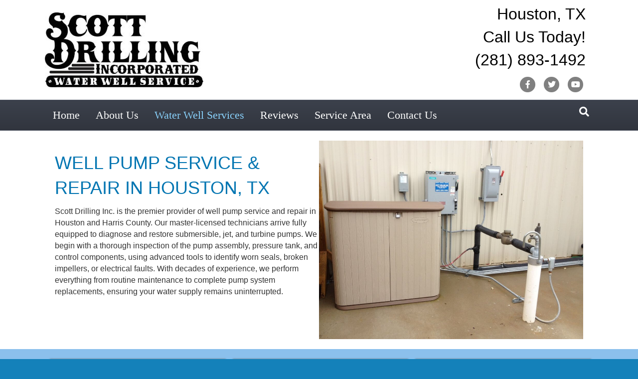

--- FILE ---
content_type: text/html; charset=UTF-8
request_url: https://scottwaterwell.com/well-pump-services/
body_size: 12941
content:
<!DOCTYPE html><html lang="en-US"><head><script data-no-optimize="1">var litespeed_docref=sessionStorage.getItem("litespeed_docref");litespeed_docref&&(Object.defineProperty(document,"referrer",{get:function(){return litespeed_docref}}),sessionStorage.removeItem("litespeed_docref"));</script> <meta charset="UTF-8" /><meta name='viewport' content='width=device-width, initial-scale=1.0' /><meta http-equiv='X-UA-Compatible' content='IE=edge' /><link rel="profile" href="https://gmpg.org/xfn/11" /><meta name='robots' content='index, follow, max-image-preview:large, max-snippet:-1, max-video-preview:-1' /><title>Well Pump Services | 281-893-1492 | Scott Drilling Inc.</title><meta name="description" content="Is your well pump not working the way it should? Concerned about it&#039;s performance, or looking for a new pump altogether? Call today for well pump services." /><link rel="canonical" href="https://scottwaterwell.com/well-pump-services/" /><meta property="og:locale" content="en_US" /><meta property="og:type" content="article" /><meta property="og:title" content="Well Pump Services | 281-893-1492 | Scott Drilling Inc." /><meta property="og:description" content="Is your well pump not working the way it should? Concerned about it&#039;s performance, or looking for a new pump altogether? Call today for well pump services." /><meta property="og:url" content="https://scottwaterwell.com/well-pump-services/" /><meta property="og:site_name" content="Scott Drilling Inc." /><meta property="article:modified_time" content="2025-08-05T21:46:30+00:00" /><meta property="og:image" content="https://scottwaterwell.com/wp-content/uploads/2016/07/Scott-Drilling-Inc-well-pump-services.jpg" /><meta name="twitter:card" content="summary_large_image" /><meta name="twitter:label1" content="Est. reading time" /><meta name="twitter:data1" content="1 minute" /> <script type="application/ld+json" class="yoast-schema-graph">{"@context":"https://schema.org","@graph":[{"@type":"WebPage","@id":"https://scottwaterwell.com/well-pump-services/","url":"https://scottwaterwell.com/well-pump-services/","name":"Well Pump Services | 281-893-1492 | Scott Drilling Inc.","isPartOf":{"@id":"https://scottwaterwell.com/#website"},"primaryImageOfPage":{"@id":"https://scottwaterwell.com/well-pump-services/#primaryimage"},"image":{"@id":"https://scottwaterwell.com/well-pump-services/#primaryimage"},"thumbnailUrl":"https://scottwaterwell.com/wp-content/uploads/2016/07/Scott-Drilling-Inc-well-pump-services.jpg","datePublished":"2017-02-06T22:25:40+00:00","dateModified":"2025-08-05T21:46:30+00:00","description":"Is your well pump not working the way it should? Concerned about it's performance, or looking for a new pump altogether? Call today for well pump services.","breadcrumb":{"@id":"https://scottwaterwell.com/well-pump-services/#breadcrumb"},"inLanguage":"en-US","potentialAction":[{"@type":"ReadAction","target":["https://scottwaterwell.com/well-pump-services/"]}]},{"@type":"ImageObject","inLanguage":"en-US","@id":"https://scottwaterwell.com/well-pump-services/#primaryimage","url":"https://scottwaterwell.com/wp-content/uploads/2016/07/Scott-Drilling-Inc-well-pump-services.jpg","contentUrl":"https://scottwaterwell.com/wp-content/uploads/2016/07/Scott-Drilling-Inc-well-pump-services.jpg","width":1024,"height":768},{"@type":"BreadcrumbList","@id":"https://scottwaterwell.com/well-pump-services/#breadcrumb","itemListElement":[{"@type":"ListItem","position":1,"name":"Home","item":"https://scottwaterwell.com/"},{"@type":"ListItem","position":2,"name":"Well Pump Services"}]},{"@type":"WebSite","@id":"https://scottwaterwell.com/#website","url":"https://scottwaterwell.com/","name":"Scott Drilling Inc.","description":"Houston, TX 77066","potentialAction":[{"@type":"SearchAction","target":{"@type":"EntryPoint","urlTemplate":"https://scottwaterwell.com/?s={search_term_string}"},"query-input":{"@type":"PropertyValueSpecification","valueRequired":true,"valueName":"search_term_string"}}],"inLanguage":"en-US"}]}</script> <link rel='dns-prefetch' href='//fonts.googleapis.com' /><link href='https://fonts.gstatic.com' crossorigin rel='preconnect' /><link rel="alternate" type="application/rss+xml" title="Scott Drilling Inc. &raquo; Feed" href="https://scottwaterwell.com/feed/" /><link rel="alternate" type="application/rss+xml" title="Scott Drilling Inc. &raquo; Comments Feed" href="https://scottwaterwell.com/comments/feed/" /><link rel="alternate" title="oEmbed (JSON)" type="application/json+oembed" href="https://scottwaterwell.com/wp-json/oembed/1.0/embed?url=https%3A%2F%2Fscottwaterwell.com%2Fwell-pump-services%2F" /><link rel="alternate" title="oEmbed (XML)" type="text/xml+oembed" href="https://scottwaterwell.com/wp-json/oembed/1.0/embed?url=https%3A%2F%2Fscottwaterwell.com%2Fwell-pump-services%2F&#038;format=xml" /><style id='wp-img-auto-sizes-contain-inline-css'>img:is([sizes=auto i],[sizes^="auto," i]){contain-intrinsic-size:3000px 1500px}
/*# sourceURL=wp-img-auto-sizes-contain-inline-css */</style><link data-optimized="2" rel="stylesheet" href="https://scottwaterwell.com/wp-content/litespeed/css/2195f5712e95dab527c45aa17350f6e0.css?ver=a149e" /><style id='global-styles-inline-css'>:root{--wp--preset--aspect-ratio--square: 1;--wp--preset--aspect-ratio--4-3: 4/3;--wp--preset--aspect-ratio--3-4: 3/4;--wp--preset--aspect-ratio--3-2: 3/2;--wp--preset--aspect-ratio--2-3: 2/3;--wp--preset--aspect-ratio--16-9: 16/9;--wp--preset--aspect-ratio--9-16: 9/16;--wp--preset--color--black: #000000;--wp--preset--color--cyan-bluish-gray: #abb8c3;--wp--preset--color--white: #ffffff;--wp--preset--color--pale-pink: #f78da7;--wp--preset--color--vivid-red: #cf2e2e;--wp--preset--color--luminous-vivid-orange: #ff6900;--wp--preset--color--luminous-vivid-amber: #fcb900;--wp--preset--color--light-green-cyan: #7bdcb5;--wp--preset--color--vivid-green-cyan: #00d084;--wp--preset--color--pale-cyan-blue: #8ed1fc;--wp--preset--color--vivid-cyan-blue: #0693e3;--wp--preset--color--vivid-purple: #9b51e0;--wp--preset--color--fl-heading-text: #0476b2;--wp--preset--color--fl-body-bg: #1481ba;--wp--preset--color--fl-body-text: #333333;--wp--preset--color--fl-accent: #1481ba;--wp--preset--color--fl-accent-hover: #1481ba;--wp--preset--color--fl-topbar-bg: #ffffff;--wp--preset--color--fl-topbar-text: #808080;--wp--preset--color--fl-topbar-link: #428bca;--wp--preset--color--fl-topbar-hover: #428bca;--wp--preset--color--fl-header-bg: #ffffff;--wp--preset--color--fl-header-text: #000000;--wp--preset--color--fl-header-link: #808080;--wp--preset--color--fl-header-hover: #428bca;--wp--preset--color--fl-nav-bg: #31353e;--wp--preset--color--fl-nav-link: #ffffff;--wp--preset--color--fl-nav-hover: #8ad2fc;--wp--preset--color--fl-content-bg: #ffffff;--wp--preset--color--fl-footer-widgets-bg: #3973a5;--wp--preset--color--fl-footer-widgets-text: #ffffff;--wp--preset--color--fl-footer-widgets-link: #428bca;--wp--preset--color--fl-footer-widgets-hover: #428bca;--wp--preset--color--fl-footer-bg: #31353e;--wp--preset--color--fl-footer-text: #ffffff;--wp--preset--color--fl-footer-link: #ffffff;--wp--preset--color--fl-footer-hover: #ffffff;--wp--preset--gradient--vivid-cyan-blue-to-vivid-purple: linear-gradient(135deg,rgb(6,147,227) 0%,rgb(155,81,224) 100%);--wp--preset--gradient--light-green-cyan-to-vivid-green-cyan: linear-gradient(135deg,rgb(122,220,180) 0%,rgb(0,208,130) 100%);--wp--preset--gradient--luminous-vivid-amber-to-luminous-vivid-orange: linear-gradient(135deg,rgb(252,185,0) 0%,rgb(255,105,0) 100%);--wp--preset--gradient--luminous-vivid-orange-to-vivid-red: linear-gradient(135deg,rgb(255,105,0) 0%,rgb(207,46,46) 100%);--wp--preset--gradient--very-light-gray-to-cyan-bluish-gray: linear-gradient(135deg,rgb(238,238,238) 0%,rgb(169,184,195) 100%);--wp--preset--gradient--cool-to-warm-spectrum: linear-gradient(135deg,rgb(74,234,220) 0%,rgb(151,120,209) 20%,rgb(207,42,186) 40%,rgb(238,44,130) 60%,rgb(251,105,98) 80%,rgb(254,248,76) 100%);--wp--preset--gradient--blush-light-purple: linear-gradient(135deg,rgb(255,206,236) 0%,rgb(152,150,240) 100%);--wp--preset--gradient--blush-bordeaux: linear-gradient(135deg,rgb(254,205,165) 0%,rgb(254,45,45) 50%,rgb(107,0,62) 100%);--wp--preset--gradient--luminous-dusk: linear-gradient(135deg,rgb(255,203,112) 0%,rgb(199,81,192) 50%,rgb(65,88,208) 100%);--wp--preset--gradient--pale-ocean: linear-gradient(135deg,rgb(255,245,203) 0%,rgb(182,227,212) 50%,rgb(51,167,181) 100%);--wp--preset--gradient--electric-grass: linear-gradient(135deg,rgb(202,248,128) 0%,rgb(113,206,126) 100%);--wp--preset--gradient--midnight: linear-gradient(135deg,rgb(2,3,129) 0%,rgb(40,116,252) 100%);--wp--preset--font-size--small: 13px;--wp--preset--font-size--medium: 20px;--wp--preset--font-size--large: 36px;--wp--preset--font-size--x-large: 42px;--wp--preset--spacing--20: 0.44rem;--wp--preset--spacing--30: 0.67rem;--wp--preset--spacing--40: 1rem;--wp--preset--spacing--50: 1.5rem;--wp--preset--spacing--60: 2.25rem;--wp--preset--spacing--70: 3.38rem;--wp--preset--spacing--80: 5.06rem;--wp--preset--shadow--natural: 6px 6px 9px rgba(0, 0, 0, 0.2);--wp--preset--shadow--deep: 12px 12px 50px rgba(0, 0, 0, 0.4);--wp--preset--shadow--sharp: 6px 6px 0px rgba(0, 0, 0, 0.2);--wp--preset--shadow--outlined: 6px 6px 0px -3px rgb(255, 255, 255), 6px 6px rgb(0, 0, 0);--wp--preset--shadow--crisp: 6px 6px 0px rgb(0, 0, 0);}:where(.is-layout-flex){gap: 0.5em;}:where(.is-layout-grid){gap: 0.5em;}body .is-layout-flex{display: flex;}.is-layout-flex{flex-wrap: wrap;align-items: center;}.is-layout-flex > :is(*, div){margin: 0;}body .is-layout-grid{display: grid;}.is-layout-grid > :is(*, div){margin: 0;}:where(.wp-block-columns.is-layout-flex){gap: 2em;}:where(.wp-block-columns.is-layout-grid){gap: 2em;}:where(.wp-block-post-template.is-layout-flex){gap: 1.25em;}:where(.wp-block-post-template.is-layout-grid){gap: 1.25em;}.has-black-color{color: var(--wp--preset--color--black) !important;}.has-cyan-bluish-gray-color{color: var(--wp--preset--color--cyan-bluish-gray) !important;}.has-white-color{color: var(--wp--preset--color--white) !important;}.has-pale-pink-color{color: var(--wp--preset--color--pale-pink) !important;}.has-vivid-red-color{color: var(--wp--preset--color--vivid-red) !important;}.has-luminous-vivid-orange-color{color: var(--wp--preset--color--luminous-vivid-orange) !important;}.has-luminous-vivid-amber-color{color: var(--wp--preset--color--luminous-vivid-amber) !important;}.has-light-green-cyan-color{color: var(--wp--preset--color--light-green-cyan) !important;}.has-vivid-green-cyan-color{color: var(--wp--preset--color--vivid-green-cyan) !important;}.has-pale-cyan-blue-color{color: var(--wp--preset--color--pale-cyan-blue) !important;}.has-vivid-cyan-blue-color{color: var(--wp--preset--color--vivid-cyan-blue) !important;}.has-vivid-purple-color{color: var(--wp--preset--color--vivid-purple) !important;}.has-black-background-color{background-color: var(--wp--preset--color--black) !important;}.has-cyan-bluish-gray-background-color{background-color: var(--wp--preset--color--cyan-bluish-gray) !important;}.has-white-background-color{background-color: var(--wp--preset--color--white) !important;}.has-pale-pink-background-color{background-color: var(--wp--preset--color--pale-pink) !important;}.has-vivid-red-background-color{background-color: var(--wp--preset--color--vivid-red) !important;}.has-luminous-vivid-orange-background-color{background-color: var(--wp--preset--color--luminous-vivid-orange) !important;}.has-luminous-vivid-amber-background-color{background-color: var(--wp--preset--color--luminous-vivid-amber) !important;}.has-light-green-cyan-background-color{background-color: var(--wp--preset--color--light-green-cyan) !important;}.has-vivid-green-cyan-background-color{background-color: var(--wp--preset--color--vivid-green-cyan) !important;}.has-pale-cyan-blue-background-color{background-color: var(--wp--preset--color--pale-cyan-blue) !important;}.has-vivid-cyan-blue-background-color{background-color: var(--wp--preset--color--vivid-cyan-blue) !important;}.has-vivid-purple-background-color{background-color: var(--wp--preset--color--vivid-purple) !important;}.has-black-border-color{border-color: var(--wp--preset--color--black) !important;}.has-cyan-bluish-gray-border-color{border-color: var(--wp--preset--color--cyan-bluish-gray) !important;}.has-white-border-color{border-color: var(--wp--preset--color--white) !important;}.has-pale-pink-border-color{border-color: var(--wp--preset--color--pale-pink) !important;}.has-vivid-red-border-color{border-color: var(--wp--preset--color--vivid-red) !important;}.has-luminous-vivid-orange-border-color{border-color: var(--wp--preset--color--luminous-vivid-orange) !important;}.has-luminous-vivid-amber-border-color{border-color: var(--wp--preset--color--luminous-vivid-amber) !important;}.has-light-green-cyan-border-color{border-color: var(--wp--preset--color--light-green-cyan) !important;}.has-vivid-green-cyan-border-color{border-color: var(--wp--preset--color--vivid-green-cyan) !important;}.has-pale-cyan-blue-border-color{border-color: var(--wp--preset--color--pale-cyan-blue) !important;}.has-vivid-cyan-blue-border-color{border-color: var(--wp--preset--color--vivid-cyan-blue) !important;}.has-vivid-purple-border-color{border-color: var(--wp--preset--color--vivid-purple) !important;}.has-vivid-cyan-blue-to-vivid-purple-gradient-background{background: var(--wp--preset--gradient--vivid-cyan-blue-to-vivid-purple) !important;}.has-light-green-cyan-to-vivid-green-cyan-gradient-background{background: var(--wp--preset--gradient--light-green-cyan-to-vivid-green-cyan) !important;}.has-luminous-vivid-amber-to-luminous-vivid-orange-gradient-background{background: var(--wp--preset--gradient--luminous-vivid-amber-to-luminous-vivid-orange) !important;}.has-luminous-vivid-orange-to-vivid-red-gradient-background{background: var(--wp--preset--gradient--luminous-vivid-orange-to-vivid-red) !important;}.has-very-light-gray-to-cyan-bluish-gray-gradient-background{background: var(--wp--preset--gradient--very-light-gray-to-cyan-bluish-gray) !important;}.has-cool-to-warm-spectrum-gradient-background{background: var(--wp--preset--gradient--cool-to-warm-spectrum) !important;}.has-blush-light-purple-gradient-background{background: var(--wp--preset--gradient--blush-light-purple) !important;}.has-blush-bordeaux-gradient-background{background: var(--wp--preset--gradient--blush-bordeaux) !important;}.has-luminous-dusk-gradient-background{background: var(--wp--preset--gradient--luminous-dusk) !important;}.has-pale-ocean-gradient-background{background: var(--wp--preset--gradient--pale-ocean) !important;}.has-electric-grass-gradient-background{background: var(--wp--preset--gradient--electric-grass) !important;}.has-midnight-gradient-background{background: var(--wp--preset--gradient--midnight) !important;}.has-small-font-size{font-size: var(--wp--preset--font-size--small) !important;}.has-medium-font-size{font-size: var(--wp--preset--font-size--medium) !important;}.has-large-font-size{font-size: var(--wp--preset--font-size--large) !important;}.has-x-large-font-size{font-size: var(--wp--preset--font-size--x-large) !important;}
/*# sourceURL=global-styles-inline-css */</style><style id='classic-theme-styles-inline-css'>/*! This file is auto-generated */
.wp-block-button__link{color:#fff;background-color:#32373c;border-radius:9999px;box-shadow:none;text-decoration:none;padding:calc(.667em + 2px) calc(1.333em + 2px);font-size:1.125em}.wp-block-file__button{background:#32373c;color:#fff;text-decoration:none}
/*# sourceURL=/wp-includes/css/classic-themes.min.css */</style> <script type="litespeed/javascript" data-src="https://scottwaterwell.com/wp-includes/js/jquery/jquery.min.js" id="jquery-core-js"></script> <link rel="https://api.w.org/" href="https://scottwaterwell.com/wp-json/" /><link rel="alternate" title="JSON" type="application/json" href="https://scottwaterwell.com/wp-json/wp/v2/pages/56" /><link rel="EditURI" type="application/rsd+xml" title="RSD" href="https://scottwaterwell.com/xmlrpc.php?rsd" /><meta name="generator" content="WordPress 6.9" /><link rel='shortlink' href='https://scottwaterwell.com/?p=56' />
 <script type="litespeed/javascript" data-src="https://www.googletagmanager.com/gtag/js?id=G-N0SF27HR41&l=beehiveDataLayer"></script> <script type="litespeed/javascript">window.beehiveDataLayer=window.beehiveDataLayer||[];function beehive_ga(){beehiveDataLayer.push(arguments)}
beehive_ga('js',new Date())
beehive_ga('config','G-N0SF27HR41',{'anonymize_ip':!1,'allow_google_signals':!1,})</script> <style>.recentcomments a{display:inline !important;padding:0 !important;margin:0 !important;}</style><link rel="icon" href="https://scottwaterwell.com/wp-content/uploads/2020/01/cropped-Scott-Drilling-fav-32x32.png" sizes="32x32" /><link rel="icon" href="https://scottwaterwell.com/wp-content/uploads/2020/01/cropped-Scott-Drilling-fav-192x192.png" sizes="192x192" /><link rel="apple-touch-icon" href="https://scottwaterwell.com/wp-content/uploads/2020/01/cropped-Scott-Drilling-fav-180x180.png" /><meta name="msapplication-TileImage" content="https://scottwaterwell.com/wp-content/uploads/2020/01/cropped-Scott-Drilling-fav-270x270.png" /><style id="wp-custom-css">/*
CSS Migrated from BB theme:
*/

.col-shadow{
	box-shadow:3px 3px 3px 3px #666666;
}</style> <script type="litespeed/javascript" data-src="https://www.googletagmanager.com/gtag/js?id=G-N0SF27HR41"></script> <script type="litespeed/javascript">window.dataLayer=window.dataLayer||[];function gtag(){dataLayer.push(arguments)}
gtag('js',new Date());gtag('config','G-N0SF27HR41')</script> </head><body class="wp-singular page-template-default page page-id-56 wp-theme-bb-theme wp-child-theme-bb-theme-child fl-builder fl-builder-2-9-4-2 fl-theme-1-7-19-1 fl-no-js fl-framework-bootstrap fl-preset-default fl-full-width fl-search-active" itemscope="itemscope" itemtype="https://schema.org/WebPage">
<a aria-label="Skip to content" class="fl-screen-reader-text" href="#fl-main-content">Skip to content</a><div class="fl-page"><header class="fl-page-header fl-page-header-fixed fl-page-nav-right fl-page-nav-toggle-button fl-page-nav-toggle-visible-mobile"  role="banner"><div class="fl-page-header-wrap"><div class="fl-page-header-container container"><div class="fl-page-header-row row"><div class="col-sm-12 col-md-3 fl-page-logo-wrap"><div class="fl-page-header-logo">
<a href="https://scottwaterwell.com/"><img class="fl-logo-img" loading="false" data-no-lazy="1"   itemscope itemtype="https://schema.org/ImageObject" src="https://scottwaterwell.com/wp-content/uploads/2016/07/Scott-Drilling-Well-Drilling-Contractor-Houston-TX-1.jpg" data-retina="" title="" width="318" data-width="318" height="150" data-height="150" alt="Scott Drilling Inc." /><meta itemprop="name" content="Scott Drilling Inc." /></a></div></div><div class="col-sm-12 col-md-9 fl-page-fixed-nav-wrap"><div class="fl-page-nav-wrap"><nav class="fl-page-nav fl-nav navbar navbar-default navbar-expand-md" aria-label="Header Menu" role="navigation">
<button type="button" class="navbar-toggle navbar-toggler" data-toggle="collapse" data-target=".fl-page-nav-collapse">
<span>Menu</span>
</button><div class="fl-page-nav-collapse collapse navbar-collapse"><ul id="menu-header-menu" class="nav navbar-nav navbar-right menu fl-theme-menu"><li id="menu-item-13" class="menu-item menu-item-type-post_type menu-item-object-page menu-item-home menu-item-13 nav-item"><a href="https://scottwaterwell.com/" class="nav-link">Home</a></li><li id="menu-item-15" class="menu-item menu-item-type-post_type menu-item-object-page menu-item-15 nav-item"><a href="https://scottwaterwell.com/about-us/" class="nav-link">About Us</a></li><li id="menu-item-79" class="menu-item menu-item-type-post_type menu-item-object-page current-menu-ancestor current-menu-parent current_page_parent current_page_ancestor menu-item-has-children menu-item-79 nav-item"><a href="https://scottwaterwell.com/water-well-services/" class="nav-link">Water Well Services</a><div class="fl-submenu-icon-wrap"><span class="fl-submenu-toggle-icon"></span></div><ul class="sub-menu"><li id="menu-item-63" class="menu-item menu-item-type-post_type menu-item-object-page menu-item-63 nav-item"><a href="https://scottwaterwell.com/water-well-drilling/" class="nav-link">Water Well Drilling</a></li><li id="menu-item-62" class="menu-item menu-item-type-post_type menu-item-object-page current-menu-item page_item page-item-56 current_page_item menu-item-62 nav-item"><a href="https://scottwaterwell.com/well-pump-services/" aria-current="page" class="nav-link">Well Pump Services</a></li><li id="menu-item-61" class="menu-item menu-item-type-post_type menu-item-object-page menu-item-61 nav-item"><a href="https://scottwaterwell.com/water-well-tank-services-near-houston-tx/" class="nav-link">Water Well Tank Services</a></li><li id="menu-item-124" class="menu-item menu-item-type-post_type menu-item-object-page menu-item-124 nav-item"><a href="https://scottwaterwell.com/well-plugging/" class="nav-link">Well Plugging</a></li></ul></li><li id="menu-item-24" class="menu-item menu-item-type-post_type menu-item-object-page menu-item-24 nav-item"><a href="https://scottwaterwell.com/reviews/" class="nav-link">Reviews</a></li><li id="menu-item-64" class="menu-item menu-item-type-post_type menu-item-object-page menu-item-64 nav-item"><a href="https://scottwaterwell.com/water-well-service-area/" class="nav-link">Service Area</a></li><li id="menu-item-14" class="menu-item menu-item-type-post_type menu-item-object-page menu-item-14 nav-item"><a href="https://scottwaterwell.com/contact-us/" class="nav-link">Contact Us</a></li></ul></div></nav></div></div></div></div></div></header><header class="fl-page-header fl-page-header-primary fl-page-nav-bottom fl-page-nav-toggle-button fl-page-nav-toggle-visible-mobile" itemscope="itemscope" itemtype="https://schema.org/WPHeader" role="banner"><div class="fl-page-header-wrap"><div class="fl-page-header-container container"><div class="fl-page-header-row row"><div class="col-sm-6 col-md-6 fl-page-header-logo-col"><div class="fl-page-header-logo" itemscope="itemscope" itemtype="https://schema.org/Organization">
<a href="https://scottwaterwell.com/" itemprop="url"><img class="fl-logo-img" loading="false" data-no-lazy="1"   itemscope itemtype="https://schema.org/ImageObject" src="https://scottwaterwell.com/wp-content/uploads/2016/07/Scott-Drilling-Well-Drilling-Contractor-Houston-TX-1.jpg" data-retina="" title="" width="318" data-width="318" height="150" data-height="150" alt="Scott Drilling Inc." /><meta itemprop="name" content="Scott Drilling Inc." /></a></div></div><div class="col-sm-6 col-md-6 fl-page-nav-col"><div class="fl-page-header-content"><div class="fl-page-header-text"><font size="6">Houston, TX<br>
Call Us Today!<br>
(281) 893-1492</font></div><div class="fl-social-icons">
<a href="https://www.facebook.com/pages/Scott-Drilling-Inc/141234296027128" class="fa-stack icon-facebook-f" target="_self" rel="noopener noreferrer"><span class="sr-only">Facebook</span>
<i aria-hidden="true" class="fas fa-circle fa-stack-2x mono"></i>
<i aria-hidden="true" class="fab fa-facebook-f mono fa-stack-1x fa-inverse"></i>
</a><a href="https://twitter.com/ScottDrilling" class="fa-stack icon-twitter" target="_self" rel="noopener noreferrer"><span class="sr-only">Twitter</span>
<i aria-hidden="true" class="fas fa-circle fa-stack-2x mono"></i>
<i aria-hidden="true" class="fab fa-twitter mono fa-stack-1x fa-inverse"></i>
</a><a href="https://www.youtube.com/user/ScottDrillingIncTX" class="fa-stack icon-youtube" target="_self" rel="noopener noreferrer"><span class="sr-only">Youtube</span>
<i aria-hidden="true" class="fas fa-circle fa-stack-2x mono"></i>
<i aria-hidden="true" class="fab fa-youtube mono fa-stack-1x fa-inverse"></i>
</a></div></div></div></div></div></div><div class="fl-page-nav-wrap"><div class="fl-page-nav-container container"><nav class="fl-page-nav navbar navbar-default navbar-expand-md" aria-label="Header Menu" itemscope="itemscope" itemtype="https://schema.org/SiteNavigationElement" role="navigation">
<button type="button" class="navbar-toggle navbar-toggler" data-toggle="collapse" data-target=".fl-page-nav-collapse">
<span>Menu</span>
</button><div class="fl-page-nav-collapse collapse navbar-collapse"><ul id="menu-header-menu-1" class="nav navbar-nav menu fl-theme-menu"><li class="menu-item menu-item-type-post_type menu-item-object-page menu-item-home menu-item-13 nav-item"><a href="https://scottwaterwell.com/" class="nav-link">Home</a></li><li class="menu-item menu-item-type-post_type menu-item-object-page menu-item-15 nav-item"><a href="https://scottwaterwell.com/about-us/" class="nav-link">About Us</a></li><li class="menu-item menu-item-type-post_type menu-item-object-page current-menu-ancestor current-menu-parent current_page_parent current_page_ancestor menu-item-has-children menu-item-79 nav-item"><a href="https://scottwaterwell.com/water-well-services/" class="nav-link">Water Well Services</a><div class="fl-submenu-icon-wrap"><span class="fl-submenu-toggle-icon"></span></div><ul class="sub-menu"><li class="menu-item menu-item-type-post_type menu-item-object-page menu-item-63 nav-item"><a href="https://scottwaterwell.com/water-well-drilling/" class="nav-link">Water Well Drilling</a></li><li class="menu-item menu-item-type-post_type menu-item-object-page current-menu-item page_item page-item-56 current_page_item menu-item-62 nav-item"><a href="https://scottwaterwell.com/well-pump-services/" aria-current="page" class="nav-link">Well Pump Services</a></li><li class="menu-item menu-item-type-post_type menu-item-object-page menu-item-61 nav-item"><a href="https://scottwaterwell.com/water-well-tank-services-near-houston-tx/" class="nav-link">Water Well Tank Services</a></li><li class="menu-item menu-item-type-post_type menu-item-object-page menu-item-124 nav-item"><a href="https://scottwaterwell.com/well-plugging/" class="nav-link">Well Plugging</a></li></ul></li><li class="menu-item menu-item-type-post_type menu-item-object-page menu-item-24 nav-item"><a href="https://scottwaterwell.com/reviews/" class="nav-link">Reviews</a></li><li class="menu-item menu-item-type-post_type menu-item-object-page menu-item-64 nav-item"><a href="https://scottwaterwell.com/water-well-service-area/" class="nav-link">Service Area</a></li><li class="menu-item menu-item-type-post_type menu-item-object-page menu-item-14 nav-item"><a href="https://scottwaterwell.com/contact-us/" class="nav-link">Contact Us</a></li></ul><div class="fl-page-nav-search">
<a href="#" class="fas fa-search" aria-label="Search" aria-expanded="false" aria-haspopup="true" id='flsearchform'></a><form method="get" role="search" aria-label="Search" action="https://scottwaterwell.com/" title="Type and press Enter to search.">
<input type="search" class="fl-search-input form-control" name="s" placeholder="Search" value="" aria-labelledby="flsearchform" /></form></div></div></nav></div></div></header><div id="fl-main-content" class="fl-page-content" itemprop="mainContentOfPage" role="main"><div class="fl-content-full container"><div class="row"><div class="fl-content col-md-12"><article class="fl-post post-56 page type-page status-publish hentry" id="fl-post-56" itemscope="itemscope" itemtype="https://schema.org/CreativeWork"><div class="fl-post-content clearfix" itemprop="text"><div class="fl-builder-content fl-builder-content-56 fl-builder-content-primary fl-builder-global-templates-locked" data-post-id="56"><div class="fl-row fl-row-fixed-width fl-row-bg-none fl-node-bmpefgi9ydhj fl-row-default-height fl-row-align-center" data-node="bmpefgi9ydhj"><div class="fl-row-content-wrap"><div class="fl-row-content fl-row-fixed-width fl-node-content"><div class="fl-col-group fl-node-diu0ycaneotg" data-node="diu0ycaneotg"><div class="fl-col fl-node-acog3zrtb1us fl-col-bg-color fl-col-small" data-node="acog3zrtb1us"><div class="fl-col-content fl-node-content"><div class="fl-module fl-module-rich-text fl-node-58a213b4cd25e" data-node="58a213b4cd25e"><div class="fl-module-content fl-node-content"><div class="fl-rich-text"><h1>Well Pump Service &amp; Repair in Houston, TX</h1><p>Scott Drilling Inc. is the premier provider of well pump service and repair in Houston and Harris County. Our master-licensed technicians arrive fully equipped to diagnose and restore submersible, jet, and turbine pumps. We begin with a thorough inspection of the pump assembly, pressure tank, and control components, using advanced tools to identify worn seals, broken impellers, or electrical faults. With decades of experience, we perform everything from routine maintenance to complete pump system replacements, ensuring your water supply remains uninterrupted.</p></div></div></div></div></div><div class="fl-col fl-node-k0f5vmcrnz2b fl-col-bg-color fl-col-small" data-node="k0f5vmcrnz2b"><div class="fl-col-content fl-node-content"><div
class="fl-module fl-module-photo fl-photo fl-photo-align-center fl-node-b7wj3g2e1n4a" data-node="b7wj3g2e1n4a" itemscope itemtype="https://schema.org/ImageObject"><div class="fl-photo-content fl-photo-img-jpg">
<img data-lazyloaded="1" src="[data-uri]" decoding="async" class="fl-photo-img wp-image-33 size-full" data-src="https://scottwaterwell.com/wp-content/uploads/2016/07/Scott-Drilling-Inc-well-pump-services.jpg" alt="Scott Drilling Inc - well pump services" itemprop="image" height="768" width="1024" title="Scott Drilling Inc - well pump services" loading="lazy" data-srcset="https://scottwaterwell.com/wp-content/uploads/2016/07/Scott-Drilling-Inc-well-pump-services.jpg 1024w, https://scottwaterwell.com/wp-content/uploads/2016/07/Scott-Drilling-Inc-well-pump-services-300x225.jpg 300w, https://scottwaterwell.com/wp-content/uploads/2016/07/Scott-Drilling-Inc-well-pump-services-768x576.jpg 768w" data-sizes="auto, (max-width: 1024px) 100vw, 1024px" /></div></div></div></div></div></div></div></div><div class="fl-row fl-row-full-width fl-row-bg-color fl-node-spnmjwb3yt9c fl-row-default-height fl-row-align-center" data-node="spnmjwb3yt9c"><div class="fl-row-content-wrap"><div class="fl-row-content fl-row-fixed-width fl-node-content"><div class="fl-col-group fl-node-4ulg7d29fokv" data-node="4ulg7d29fokv"><div class="fl-col fl-node-dn34lwpirbqe fl-col-bg-color fl-col-small" data-node="dn34lwpirbqe"><div class="fl-col-content fl-node-content"><div class="fl-module fl-module-callout fl-node-7n9h03b5roly col-shadow" data-node="7n9h03b5roly"><div class="fl-module-content fl-node-content"><div class="fl-callout fl-callout-has-photo fl-callout-photo-above-title"><div class="fl-callout-content"><div class="fl-callout-photo"><div
class="fl-photo fl-photo-align-" itemscope itemtype="https://schema.org/ImageObject"><div class="fl-photo-content fl-photo-img-jpg">
<a href="http://scottdrilling.wpengine.com/water-well-drilling/"  target="_self" itemprop="url">
<img data-lazyloaded="1" src="[data-uri]" decoding="async" width="500" height="375" class="fl-photo-img wp-image-25" data-src="http://scottdrilling.wpengine.com/wp-content/uploads/2016/07/272519-199532.jpg" alt="272519-199532" itemprop="image" title="272519-199532" loading="lazy" data-srcset="https://scottwaterwell.com/wp-content/uploads/2016/07/272519-199532.jpg 500w, https://scottwaterwell.com/wp-content/uploads/2016/07/272519-199532-300x225.jpg 300w" data-sizes="auto, (max-width: 500px) 100vw, 500px" />
</a></div></div></div><h2 class="fl-callout-title"><a href="http://scottdrilling.wpengine.com/water-well-drilling/" target="_self"  class="fl-callout-title-link fl-callout-title-text"><span>Water Well Drilling</span></a></h2></div></div></div></div></div></div><div class="fl-col fl-node-2fhg6o4w7mkl fl-col-bg-color fl-col-small" data-node="2fhg6o4w7mkl"><div class="fl-col-content fl-node-content"><div class="fl-module fl-module-callout fl-node-z8bik9ws5mpf col-shadow" data-node="z8bik9ws5mpf"><div class="fl-module-content fl-node-content"><div class="fl-callout fl-callout-has-photo fl-callout-photo-above-title"><div class="fl-callout-content"><div class="fl-callout-photo"><div
class="fl-photo fl-photo-align-" itemscope itemtype="https://schema.org/ImageObject"><div class="fl-photo-content fl-photo-img-jpg">
<a href="https://scottwaterwell.com/well-plugging/"  target="_self" itemprop="url">
<img data-lazyloaded="1" src="[data-uri]" decoding="async" class="fl-photo-img wp-image-122 size-full" data-src="https://scottwaterwell.com/wp-content/uploads/2017/06/sanitary-well-cap.jpg" alt="sanitary-well-cap" itemprop="image" height="225" width="300" title="sanitary-well-cap" loading="lazy" />
</a></div></div></div><h2 class="fl-callout-title"><a href="https://scottwaterwell.com/well-plugging/" target="_self"  class="fl-callout-title-link fl-callout-title-text"><span>Water Well Plugging</span></a></h2></div></div></div></div></div></div><div class="fl-col fl-node-cqzw196n3847 fl-col-bg-color fl-col-small" data-node="cqzw196n3847"><div class="fl-col-content fl-node-content"><div class="fl-module fl-module-callout fl-node-snvbh2ikedqj col-shadow" data-node="snvbh2ikedqj"><div class="fl-module-content fl-node-content"><div class="fl-callout fl-callout-has-photo fl-callout-photo-above-title"><div class="fl-callout-content"><div class="fl-callout-photo"><div
class="fl-photo fl-photo-align-" itemscope itemtype="https://schema.org/ImageObject"><div class="fl-photo-content fl-photo-img-jpg">
<a href="http://scottdrilling.wpengine.com/well-tank-services/"  target="_self" itemprop="url">
<img data-lazyloaded="1" src="[data-uri]" decoding="async" width="1200" height="900" class="fl-photo-img wp-image-26" data-src="http://scottdrilling.wpengine.com/wp-content/uploads/2016/07/272497-715_332855-0510121416a.jpg" alt="Water Well Tank Services" itemprop="image" title="272497-715_332855-0510121416a" loading="lazy" data-srcset="https://scottwaterwell.com/wp-content/uploads/2016/07/272497-715_332855-0510121416a.jpg 1200w, https://scottwaterwell.com/wp-content/uploads/2016/07/272497-715_332855-0510121416a-300x225.jpg 300w, https://scottwaterwell.com/wp-content/uploads/2016/07/272497-715_332855-0510121416a-768x576.jpg 768w, https://scottwaterwell.com/wp-content/uploads/2016/07/272497-715_332855-0510121416a-1024x768.jpg 1024w" data-sizes="auto, (max-width: 1200px) 100vw, 1200px" />
</a></div></div></div><h2 class="fl-callout-title"><a href="http://scottdrilling.wpengine.com/well-tank-services/" target="_self"  class="fl-callout-title-link fl-callout-title-text"><span>Well Tank <br>Services</span></a></h2></div></div></div></div></div></div></div></div></div></div><div class="fl-row fl-row-fixed-width fl-row-bg-none fl-node-sbzfq704a5nh fl-row-default-height fl-row-align-center" data-node="sbzfq704a5nh"><div class="fl-row-content-wrap"><div class="fl-row-content fl-row-fixed-width fl-node-content"><div class="fl-col-group fl-node-mueskxai31f0" data-node="mueskxai31f0"><div class="fl-col fl-node-i4lofdv23ptr fl-col-bg-color" data-node="i4lofdv23ptr"><div class="fl-col-content fl-node-content"><div class="fl-module fl-module-rich-text fl-node-il09e3bvs6po" data-node="il09e3bvs6po"><div class="fl-module-content fl-node-content"><div class="fl-rich-text"><h2>Comprehensive Repair &amp; Replacement Services</h2><p>When low water pressure, rapid cycling, or sudden failure occurs, Scott Drilling Inc. provides expert well pump repair. We address issues like leaky casings, failing motors, and malfunctioning controls, and we test your system’s hydraulic and electrical performance. If replacement is required, we install premium submersible pumps engineered for Houston’s groundwater conditions. Every job begins with a clear, written scope of work and ends with performance testing to confirm proper operation.</p></div></div></div></div></div></div></div></div></div><div class="fl-row fl-row-fixed-width fl-row-bg-none fl-node-58a213b4c72b1 fl-row-default-height fl-row-align-center" data-node="58a213b4c72b1"><div class="fl-row-content-wrap"><div class="fl-row-content fl-row-fixed-width fl-node-content"><div class="fl-col-group fl-node-58a213b4c9665" data-node="58a213b4c9665"><div class="fl-col fl-node-58a213b4c9a30 fl-col-bg-color fl-col-small" data-node="58a213b4c9a30"><div class="fl-col-content fl-node-content"><div class="fl-module fl-module-rich-text fl-node-n0h3wm9eqr7c" data-node="n0h3wm9eqr7c"><div class="fl-module-content fl-node-content"><div class="fl-rich-text"><h3>Licensed Technicians &amp; Reliable Response</h3><p>Pump emergencies can strike any time. Scott Drilling Inc. offers on-call support across the Houston area, with master-licensed installers accredited by the Texas Groundwater Association. We carry full liability and workers’ compensation insurance, and all work is documented in a face-to-face service agreement before we begin. For prompt, professional well pump service from certified experts, contact Scott Drilling Inc. today.</p></div></div></div></div></div><div class="fl-col fl-node-4vdeh5zr3k7s fl-col-bg-color fl-col-small" data-node="4vdeh5zr3k7s"><div class="fl-col-content fl-node-content"><div  class="fl-module fl-module-html fl-html fl-node-jud7azew9g1p" data-node="jud7azew9g1p"><h3>Get a Quote</h3>
<iframe src="https://go.thryv.com/widgets/contact_form/e533s5hdyq3zh5rc?frontage_iframe=true" width="100%" height="420"  scrolling="no"  frameborder="0" style=" "><p>Please contact me via my contact form at Thryv:</p><a href='https://go.thryv.com/v/e533s5hdyq3zh5rc/contact?frontage_iframe=true&invite=vr_cf_pb-e533s5hdyq3zh5rc'>Contact Form for Scott Drilling Inc </a></iframe></div></div></div></div></div></div></div></div></div></article></div></div></div></div><footer class="fl-page-footer-wrap" itemscope="itemscope" itemtype="https://schema.org/WPFooter"  role="contentinfo"><div class="fl-page-footer-widgets"><div class="fl-page-footer-widgets-container container"><div class="fl-page-footer-widgets-row row"><div class="col-sm-6 col-md-6 fl-page-footer-widget-col fl-page-footer-widget-col-1"><aside id="text-2" class="fl-widget widget_text"><h4 class="fl-widget-title">Contact Us:</h4><div class="textwidget"><p>Scott Drilling Inc.<br />
11923 Green Pines Cir<br />
Houston, TX 77066<br />
(281) 893-1492<br />
Fax: 281-397-7577</p></div></aside></div><div class="col-sm-6 col-md-6 fl-page-footer-widget-col fl-page-footer-widget-col-2"><aside id="text-6" class="fl-widget widget_text"><h4 class="fl-widget-title">Business Hours</h4><div class="textwidget">Monday - Friday<br>
8am - 5pm</div></aside></div></div></div></div><div class="fl-page-footer"><div class="fl-page-footer-container container"><div class="fl-page-footer-row row"><div class="col-sm-6 col-md-6 text-left clearfix"><div class="fl-page-footer-text fl-page-footer-text-1">© 1972-2025 Scott Drilling Inc.</div></div><div class="col-sm-6 col-md-6 text-right clearfix"><div class="fl-page-footer-text fl-page-footer-text-2"><a href="http://atlasmarketingsolutions.com/" target="_blank">Water Well Web Design by Atlas Marketing Solutions</a></div></div></div></div></div></footer></div> <script type="speculationrules">{"prefetch":[{"source":"document","where":{"and":[{"href_matches":"/*"},{"not":{"href_matches":["/wp-*.php","/wp-admin/*","/wp-content/uploads/*","/wp-content/*","/wp-content/plugins/*","/wp-content/themes/bb-theme-child/*","/wp-content/themes/bb-theme/*","/*\\?(.+)"]}},{"not":{"selector_matches":"a[rel~=\"nofollow\"]"}},{"not":{"selector_matches":".no-prefetch, .no-prefetch a"}}]},"eagerness":"conservative"}]}</script> <script id="fl-automator-js-extra" type="litespeed/javascript">var themeopts={"medium_breakpoint":"992","mobile_breakpoint":"768","lightbox":"enabled","scrollTopPosition":"800"}</script> <script charset='utf-8' type="litespeed/javascript">window.liveSiteAsyncInit=function(){LiveSite.init({id:'WI-Q5XOROYZI8BJBRG1LS8J'})};(function(d,s,id){var js,fjs=d.getElementsByTagName(s)[0],p='https://',r=Math.floor(new Date().getTime()/1000000);if(d.getElementById(id)){return}
js=d.createElement(s);js.id=id;js.src=p+"d2ra6nuwn69ktl.cloudfront.net/assets/livesite.js?"+r;fjs.parentNode.insertBefore(js,fjs)}(document,'script','livesite-jssdk'))</script><script data-no-optimize="1">window.lazyLoadOptions=Object.assign({},{threshold:300},window.lazyLoadOptions||{});!function(t,e){"object"==typeof exports&&"undefined"!=typeof module?module.exports=e():"function"==typeof define&&define.amd?define(e):(t="undefined"!=typeof globalThis?globalThis:t||self).LazyLoad=e()}(this,function(){"use strict";function e(){return(e=Object.assign||function(t){for(var e=1;e<arguments.length;e++){var n,a=arguments[e];for(n in a)Object.prototype.hasOwnProperty.call(a,n)&&(t[n]=a[n])}return t}).apply(this,arguments)}function o(t){return e({},at,t)}function l(t,e){return t.getAttribute(gt+e)}function c(t){return l(t,vt)}function s(t,e){return function(t,e,n){e=gt+e;null!==n?t.setAttribute(e,n):t.removeAttribute(e)}(t,vt,e)}function i(t){return s(t,null),0}function r(t){return null===c(t)}function u(t){return c(t)===_t}function d(t,e,n,a){t&&(void 0===a?void 0===n?t(e):t(e,n):t(e,n,a))}function f(t,e){et?t.classList.add(e):t.className+=(t.className?" ":"")+e}function _(t,e){et?t.classList.remove(e):t.className=t.className.replace(new RegExp("(^|\\s+)"+e+"(\\s+|$)")," ").replace(/^\s+/,"").replace(/\s+$/,"")}function g(t){return t.llTempImage}function v(t,e){!e||(e=e._observer)&&e.unobserve(t)}function b(t,e){t&&(t.loadingCount+=e)}function p(t,e){t&&(t.toLoadCount=e)}function n(t){for(var e,n=[],a=0;e=t.children[a];a+=1)"SOURCE"===e.tagName&&n.push(e);return n}function h(t,e){(t=t.parentNode)&&"PICTURE"===t.tagName&&n(t).forEach(e)}function a(t,e){n(t).forEach(e)}function m(t){return!!t[lt]}function E(t){return t[lt]}function I(t){return delete t[lt]}function y(e,t){var n;m(e)||(n={},t.forEach(function(t){n[t]=e.getAttribute(t)}),e[lt]=n)}function L(a,t){var o;m(a)&&(o=E(a),t.forEach(function(t){var e,n;e=a,(t=o[n=t])?e.setAttribute(n,t):e.removeAttribute(n)}))}function k(t,e,n){f(t,e.class_loading),s(t,st),n&&(b(n,1),d(e.callback_loading,t,n))}function A(t,e,n){n&&t.setAttribute(e,n)}function O(t,e){A(t,rt,l(t,e.data_sizes)),A(t,it,l(t,e.data_srcset)),A(t,ot,l(t,e.data_src))}function w(t,e,n){var a=l(t,e.data_bg_multi),o=l(t,e.data_bg_multi_hidpi);(a=nt&&o?o:a)&&(t.style.backgroundImage=a,n=n,f(t=t,(e=e).class_applied),s(t,dt),n&&(e.unobserve_completed&&v(t,e),d(e.callback_applied,t,n)))}function x(t,e){!e||0<e.loadingCount||0<e.toLoadCount||d(t.callback_finish,e)}function M(t,e,n){t.addEventListener(e,n),t.llEvLisnrs[e]=n}function N(t){return!!t.llEvLisnrs}function z(t){if(N(t)){var e,n,a=t.llEvLisnrs;for(e in a){var o=a[e];n=e,o=o,t.removeEventListener(n,o)}delete t.llEvLisnrs}}function C(t,e,n){var a;delete t.llTempImage,b(n,-1),(a=n)&&--a.toLoadCount,_(t,e.class_loading),e.unobserve_completed&&v(t,n)}function R(i,r,c){var l=g(i)||i;N(l)||function(t,e,n){N(t)||(t.llEvLisnrs={});var a="VIDEO"===t.tagName?"loadeddata":"load";M(t,a,e),M(t,"error",n)}(l,function(t){var e,n,a,o;n=r,a=c,o=u(e=i),C(e,n,a),f(e,n.class_loaded),s(e,ut),d(n.callback_loaded,e,a),o||x(n,a),z(l)},function(t){var e,n,a,o;n=r,a=c,o=u(e=i),C(e,n,a),f(e,n.class_error),s(e,ft),d(n.callback_error,e,a),o||x(n,a),z(l)})}function T(t,e,n){var a,o,i,r,c;t.llTempImage=document.createElement("IMG"),R(t,e,n),m(c=t)||(c[lt]={backgroundImage:c.style.backgroundImage}),i=n,r=l(a=t,(o=e).data_bg),c=l(a,o.data_bg_hidpi),(r=nt&&c?c:r)&&(a.style.backgroundImage='url("'.concat(r,'")'),g(a).setAttribute(ot,r),k(a,o,i)),w(t,e,n)}function G(t,e,n){var a;R(t,e,n),a=e,e=n,(t=Et[(n=t).tagName])&&(t(n,a),k(n,a,e))}function D(t,e,n){var a;a=t,(-1<It.indexOf(a.tagName)?G:T)(t,e,n)}function S(t,e,n){var a;t.setAttribute("loading","lazy"),R(t,e,n),a=e,(e=Et[(n=t).tagName])&&e(n,a),s(t,_t)}function V(t){t.removeAttribute(ot),t.removeAttribute(it),t.removeAttribute(rt)}function j(t){h(t,function(t){L(t,mt)}),L(t,mt)}function F(t){var e;(e=yt[t.tagName])?e(t):m(e=t)&&(t=E(e),e.style.backgroundImage=t.backgroundImage)}function P(t,e){var n;F(t),n=e,r(e=t)||u(e)||(_(e,n.class_entered),_(e,n.class_exited),_(e,n.class_applied),_(e,n.class_loading),_(e,n.class_loaded),_(e,n.class_error)),i(t),I(t)}function U(t,e,n,a){var o;n.cancel_on_exit&&(c(t)!==st||"IMG"===t.tagName&&(z(t),h(o=t,function(t){V(t)}),V(o),j(t),_(t,n.class_loading),b(a,-1),i(t),d(n.callback_cancel,t,e,a)))}function $(t,e,n,a){var o,i,r=(i=t,0<=bt.indexOf(c(i)));s(t,"entered"),f(t,n.class_entered),_(t,n.class_exited),o=t,i=a,n.unobserve_entered&&v(o,i),d(n.callback_enter,t,e,a),r||D(t,n,a)}function q(t){return t.use_native&&"loading"in HTMLImageElement.prototype}function H(t,o,i){t.forEach(function(t){return(a=t).isIntersecting||0<a.intersectionRatio?$(t.target,t,o,i):(e=t.target,n=t,a=o,t=i,void(r(e)||(f(e,a.class_exited),U(e,n,a,t),d(a.callback_exit,e,n,t))));var e,n,a})}function B(e,n){var t;tt&&!q(e)&&(n._observer=new IntersectionObserver(function(t){H(t,e,n)},{root:(t=e).container===document?null:t.container,rootMargin:t.thresholds||t.threshold+"px"}))}function J(t){return Array.prototype.slice.call(t)}function K(t){return t.container.querySelectorAll(t.elements_selector)}function Q(t){return c(t)===ft}function W(t,e){return e=t||K(e),J(e).filter(r)}function X(e,t){var n;(n=K(e),J(n).filter(Q)).forEach(function(t){_(t,e.class_error),i(t)}),t.update()}function t(t,e){var n,a,t=o(t);this._settings=t,this.loadingCount=0,B(t,this),n=t,a=this,Y&&window.addEventListener("online",function(){X(n,a)}),this.update(e)}var Y="undefined"!=typeof window,Z=Y&&!("onscroll"in window)||"undefined"!=typeof navigator&&/(gle|ing|ro)bot|crawl|spider/i.test(navigator.userAgent),tt=Y&&"IntersectionObserver"in window,et=Y&&"classList"in document.createElement("p"),nt=Y&&1<window.devicePixelRatio,at={elements_selector:".lazy",container:Z||Y?document:null,threshold:300,thresholds:null,data_src:"src",data_srcset:"srcset",data_sizes:"sizes",data_bg:"bg",data_bg_hidpi:"bg-hidpi",data_bg_multi:"bg-multi",data_bg_multi_hidpi:"bg-multi-hidpi",data_poster:"poster",class_applied:"applied",class_loading:"litespeed-loading",class_loaded:"litespeed-loaded",class_error:"error",class_entered:"entered",class_exited:"exited",unobserve_completed:!0,unobserve_entered:!1,cancel_on_exit:!0,callback_enter:null,callback_exit:null,callback_applied:null,callback_loading:null,callback_loaded:null,callback_error:null,callback_finish:null,callback_cancel:null,use_native:!1},ot="src",it="srcset",rt="sizes",ct="poster",lt="llOriginalAttrs",st="loading",ut="loaded",dt="applied",ft="error",_t="native",gt="data-",vt="ll-status",bt=[st,ut,dt,ft],pt=[ot],ht=[ot,ct],mt=[ot,it,rt],Et={IMG:function(t,e){h(t,function(t){y(t,mt),O(t,e)}),y(t,mt),O(t,e)},IFRAME:function(t,e){y(t,pt),A(t,ot,l(t,e.data_src))},VIDEO:function(t,e){a(t,function(t){y(t,pt),A(t,ot,l(t,e.data_src))}),y(t,ht),A(t,ct,l(t,e.data_poster)),A(t,ot,l(t,e.data_src)),t.load()}},It=["IMG","IFRAME","VIDEO"],yt={IMG:j,IFRAME:function(t){L(t,pt)},VIDEO:function(t){a(t,function(t){L(t,pt)}),L(t,ht),t.load()}},Lt=["IMG","IFRAME","VIDEO"];return t.prototype={update:function(t){var e,n,a,o=this._settings,i=W(t,o);{if(p(this,i.length),!Z&&tt)return q(o)?(e=o,n=this,i.forEach(function(t){-1!==Lt.indexOf(t.tagName)&&S(t,e,n)}),void p(n,0)):(t=this._observer,o=i,t.disconnect(),a=t,void o.forEach(function(t){a.observe(t)}));this.loadAll(i)}},destroy:function(){this._observer&&this._observer.disconnect(),K(this._settings).forEach(function(t){I(t)}),delete this._observer,delete this._settings,delete this.loadingCount,delete this.toLoadCount},loadAll:function(t){var e=this,n=this._settings;W(t,n).forEach(function(t){v(t,e),D(t,n,e)})},restoreAll:function(){var e=this._settings;K(e).forEach(function(t){P(t,e)})}},t.load=function(t,e){e=o(e);D(t,e)},t.resetStatus=function(t){i(t)},t}),function(t,e){"use strict";function n(){e.body.classList.add("litespeed_lazyloaded")}function a(){console.log("[LiteSpeed] Start Lazy Load"),o=new LazyLoad(Object.assign({},t.lazyLoadOptions||{},{elements_selector:"[data-lazyloaded]",callback_finish:n})),i=function(){o.update()},t.MutationObserver&&new MutationObserver(i).observe(e.documentElement,{childList:!0,subtree:!0,attributes:!0})}var o,i;t.addEventListener?t.addEventListener("load",a,!1):t.attachEvent("onload",a)}(window,document);</script><script data-no-optimize="1">window.litespeed_ui_events=window.litespeed_ui_events||["mouseover","click","keydown","wheel","touchmove","touchstart"];var urlCreator=window.URL||window.webkitURL;function litespeed_load_delayed_js_force(){console.log("[LiteSpeed] Start Load JS Delayed"),litespeed_ui_events.forEach(e=>{window.removeEventListener(e,litespeed_load_delayed_js_force,{passive:!0})}),document.querySelectorAll("iframe[data-litespeed-src]").forEach(e=>{e.setAttribute("src",e.getAttribute("data-litespeed-src"))}),"loading"==document.readyState?window.addEventListener("DOMContentLoaded",litespeed_load_delayed_js):litespeed_load_delayed_js()}litespeed_ui_events.forEach(e=>{window.addEventListener(e,litespeed_load_delayed_js_force,{passive:!0})});async function litespeed_load_delayed_js(){let t=[];for(var d in document.querySelectorAll('script[type="litespeed/javascript"]').forEach(e=>{t.push(e)}),t)await new Promise(e=>litespeed_load_one(t[d],e));document.dispatchEvent(new Event("DOMContentLiteSpeedLoaded")),window.dispatchEvent(new Event("DOMContentLiteSpeedLoaded"))}function litespeed_load_one(t,e){console.log("[LiteSpeed] Load ",t);var d=document.createElement("script");d.addEventListener("load",e),d.addEventListener("error",e),t.getAttributeNames().forEach(e=>{"type"!=e&&d.setAttribute("data-src"==e?"src":e,t.getAttribute(e))});let a=!(d.type="text/javascript");!d.src&&t.textContent&&(d.src=litespeed_inline2src(t.textContent),a=!0),t.after(d),t.remove(),a&&e()}function litespeed_inline2src(t){try{var d=urlCreator.createObjectURL(new Blob([t.replace(/^(?:<!--)?(.*?)(?:-->)?$/gm,"$1")],{type:"text/javascript"}))}catch(e){d="data:text/javascript;base64,"+btoa(t.replace(/^(?:<!--)?(.*?)(?:-->)?$/gm,"$1"))}return d}</script><script data-no-optimize="1">var litespeed_vary=document.cookie.replace(/(?:(?:^|.*;\s*)_lscache_vary\s*\=\s*([^;]*).*$)|^.*$/,"");litespeed_vary||fetch("/wp-content/plugins/litespeed-cache/guest.vary.php",{method:"POST",cache:"no-cache",redirect:"follow"}).then(e=>e.json()).then(e=>{console.log(e),e.hasOwnProperty("reload")&&"yes"==e.reload&&(sessionStorage.setItem("litespeed_docref",document.referrer),window.location.reload(!0))});</script><script data-optimized="1" type="litespeed/javascript" data-src="https://scottwaterwell.com/wp-content/litespeed/js/a3e34c77cdd4498c68b7e41256bdb5dc.js?ver=a149e"></script></body></html>
<!-- Page optimized by LiteSpeed Cache @2026-01-23 16:42:56 -->

<!-- Page cached by LiteSpeed Cache 7.7 on 2026-01-23 16:42:56 -->
<!-- Guest Mode -->
<!-- QUIC.cloud UCSS in queue -->